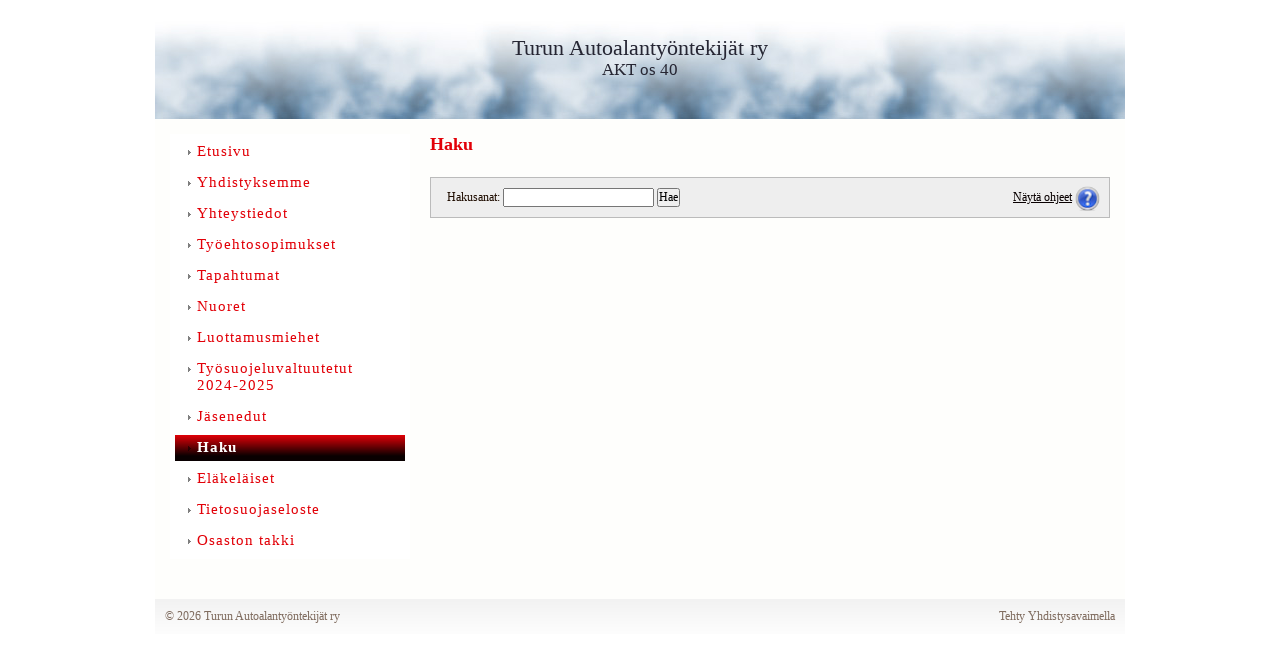

--- FILE ---
content_type: text/html; charset=utf-8
request_url: https://www.osasto40akt.fi/haku/
body_size: 2381
content:
<!DOCTYPE html>
<html class="no-js" dir="ltr" lang="fi">
<head><meta http-equiv="Content-Type" content="text/html; charset=utf-8"/><script src="https://d4-assets.s3.eu-north-1.amazonaws.com/public-page/js/jquery.min.js?R=1769761194"></script>
	<!--[if lt IE 7]><script src="https://d4-assets.s3.eu-north-1.amazonaws.com/public-page/js/d4supersleight.min.js?R=1769761194"></script><![endif]-->
	<!--[if IE ]><script src="https://d4-assets.s3.eu-north-1.amazonaws.com/public-page/js/jsc.min.js?R=1769761194"></script><![endif]--><link type="text/css" rel="stylesheet" href="/@Style/@nc1528443306@116121-rwd"/><script src="https://d4-assets.s3.eu-north-1.amazonaws.com/public-page/js/d4.min.js?R=1769761194"></script><title>Haku - Turun Autoalantyöntekijät ry</title>
	
	
	<style type="text/css"><!--
#searchform-container {
	position: relative;
	width: 100%;
}
#searchform-container h3 {
	padding-top: 14px;
	margin-bottom: 14px;
	border-bottom: 1px solid #bbb;
}
div.url-container {
	width: 100%;
	position: relative;
	overflow: hidden;
	color: green;
	word-break: break-all;
}
span.searchresult-size {
	color: #777;
	font-size: 80%;
}
form.searchform {
	background-color: #eee;
	border: 1px solid #bbb;
	padding: 10px;
	margin: 10px 0;
	position: relative;
}
table.searchresults td.searchresult-odd {
	background-color: #eee;
}
table.searchresults {
	border-collapse: collapse;
}
table.searchresults td {
	padding: 5px 12px 8px;
	color: #444;
}
div.searchresult-title {
	margin: 3px 0 6px 0;
}
#hakukohde {
	padding: 1em 0 0 0;
}
#hakukohde label {
	margin: 0 0 0 5px;
}
#hakukohde input {
	margin: 0 0 0 5px;
}
#ohjeet {
	right: 8px;
	top: 8px;
	margin-right: 1px;
	position: absolute;
}
#ohjeet img {
	vertical-align: middle;
}
#hakukentta {
	display: inline;
}
#searchform-help { display: none; }
--></style><meta name="ROBOTS" content="NOINDEX, NOFOLLOW" />
	<meta name="viewport" content="width=device-width, user-scalable=yes"> 
        <script>
        d4lang.CONTENT = d4lang.CONTENT || {};
	    d4lang.CONTENT.rwd_menu_title   = 'Valikko';
        d4lang.CONTENT.rwd_scroll_hint  = 'Tarkastele taulukkoa vierittämällä oikealle ja vasemmalle.';</script><link rel="canonical" href="https://www.osasto40akt.fi/haku/"></head>
<!--[if lt IE 7]> <body class="no-js ie6 ie6-9 "> <![endif]-->
<!--[if IE 7]>    <body class="no-js ie7 ie6-9 "> <![endif]-->
<!--[if IE 8]>    <body class="no-js ie8 ie6-9 "> <![endif]-->
<!--[if IE 9]>    <body class="no-js ie9 ie6-9 "> <![endif]-->
<!--[if gt IE 9]><!--> <body class="no-js modern "> <!--<![endif]-->
	<!-- noindex --><a href="#alku" class="alkuun" title="Sisällön alkuun"></a><div id="main" ><div id="header">
		<div class="Hd" id="Hd"><div class="text text1"><a href="/">Turun Autoalantyöntekijät ry</a></div>
	<div class="text text2">AKT os 40</div>
	<div class="text text3"></div>
</div></div><div id="content">
		<div id="container">
		<div id="content-main"><div class="zone" id="zone-top"></div>

			
			<div id="content-middle"><h1 class="pageTitle">Haku</h1><div class="zone zone-_main-stuff" id="zone-_main"><div class="token token-Search" id="token-42"><a class="anchor" name="anchor-42"></a><!-- index --><script type="text/javascript"><!--

function hideElement(i) {
	var e = document.getElementById(i);
	if (e) {
		e.style.display = 'none';
		document.getElementById('ohjeet').innerHTML="<a href=\"javascript:showElement(\'searchform-help\')\">Näytä ohjeet<"+"/a> <img src=\"https://d4-assets.s3.eu-north-1.amazonaws.com/public-page/img/help.png?R=1769761194\" alt=\"\" width='25' />";
	}
}

function showElement(i) {
	var e = document.getElementById(i);
	if (e) {
		e.style.display = 'block';
		document.getElementById('ohjeet').innerHTML="<a href=\"javascript:hideElement(\'searchform-help\')\">Piilota ohjeet<"+"/a> <img src=\"https://d4-assets.s3.eu-north-1.amazonaws.com/public-page/img/help.png?R=1769761194\" alt=\"\" width='25' />";
	}
} 

// --></script>
	<div id="searchform-container">
	<div style="position: relative;">
		<form class="searchform" action="/haku/">&nbsp;
			<div id="hakukentta">
				<label for="Q">Hakusanat:</label>
				<input name="E*Q" id="Q" value=""/>
				<input type="submit" value="Hae"/>
			</div>
			<div id="ohjeet">
				<a href="javascript:showElement('searchform-help')">Näytä ohjeet</a>
				<img src="https://d4-assets.s3.eu-north-1.amazonaws.com/public-page/img/help.png?R=1769761194" alt="" width="25" />
			</div>
			<div id="searchform-help">
				<p>
					<br />
					Voit hakea sivuston sisällöstä yhdellä tai useammalla hakusanalla. Katkaise sanat, jotta haku löytää sanojen eri taivutusmuodot. Lainausmerkeillä voit hakea sanoja, joiden tulee esiintyä sivuilla peräkkäin.
				</p>
				<p>Hakuesimerkkejä: <i>yhteystied, puheenjohtaja osoite, &quot;matti meikäläi&quot;</i>.</p>
			</div>
		</form>
	</div></div><!-- noindex --></div></div>
			</div></div><div id="content-left">
			
			
			

			<div class="sidemenucontainer"><ul class="level1-container">
	<li class=" menu-page-1 level1 level1-first  parent"><a href="/" class=" menu-page-1 level1 level1-first  "
		style="padding-left: 12px;"><span>Etusivu</span></a></li>
	<li class=" menu-page-100905 level1  "><a href="/yhdistyksemme/" class=" menu-page-100905 level1  "
		style="padding-left: 12px;"><span>Yhdistyksemme</span></a></li>
	<li class=" menu-page-100890 level1  "><a href="/yhteystiedot/" class=" menu-page-100890 level1  "
		style="padding-left: 12px;"><span>Yhteystiedot</span></a></li>
	<li class=" menu-page-130549 level1  "><a href="https://www.akt.fi/edunvalvonta/tyoehtosopimukset/" class=" menu-page-130549 level1  "
		style="padding-left: 12px;"><span>Työehtosopimukset</span></a></li>
	<li class=" menu-page-107068 level1  "><a href="/tapahtumat/" class=" menu-page-107068 level1  "
		style="padding-left: 12px;"><span>Tapahtumat</span></a></li>
	<li class=" menu-page-117953 level1  "><a href="/nuoret/" class=" menu-page-117953 level1  "
		style="padding-left: 12px;"><span>Nuoret</span></a></li>
	<li class=" menu-page-118428 level1  "><a href="/luottamusmiehet/" class=" menu-page-118428 level1  "
		style="padding-left: 12px;"><span>Luottamusmiehet </span></a></li>
	<li class=" menu-page-118432 level1  "><a href="/tyosuojeluvaltuutetut-2024-2025/" class=" menu-page-118432 level1  "
		style="padding-left: 12px;"><span>Työsuojeluvaltuutetut 2024-2025</span></a></li>
	<li class=" menu-page-118593 level1  "><a href="/jasenedut/" class=" menu-page-118593 level1  "
		style="padding-left: 12px;"><span>Jäsenedut</span></a></li>
	<li class=" menu-page-41 level1 level1-onpath level1-here  here"><a href="/haku/" class=" menu-page-41 level1 level1-onpath level1-here  here"
		style="padding-left: 12px;"><span>Haku</span></a></li>
	<li class=" menu-page-141734 level1  "><a href="/elakelaiset/" class=" menu-page-141734 level1  "
		style="padding-left: 12px;"><span>Eläkeläiset</span></a></li>
	<li class=" menu-page-151310 level1  "><a href="/tietosuojaseloste/" class=" menu-page-151310 level1  "
		style="padding-left: 12px;"><span>Tietosuojaseloste</span></a></li>
	<li class=" menu-page-161482 level1 level1-last  "><a href="/osaston-takki/" class=" menu-page-161482 level1 level1-last  "
		style="padding-left: 12px;"><span>Osaston takki</span></a></li></ul>
</div><div class="zone" id="zone-left"></div>

		</div><hr class="clear"/>
		
		<div>
			<div class="zone" id="zone-bottom"></div>
		</div>
		
		</div>
	</div><div id="footer">
		<div class="Ft"><div class="text text1"></div><div class="row2"><div class="optinet">
					<div>
						<a href="http://www.yhdistysavain.fi/" target="_blank">Tehty Yhdistysavaimella</a>
						</div></div><div class="copyright"><a class="loginlink" rel="nofollow" href="https://www.osasto40akt.fi/@login?GOTO=/haku/">&copy;</a> 2026 Turun Autoalantyöntekijät ry</div><div class="text text2"></div></div><div class="text text3"></div></div>
	</div></div>
</body>
</html>

--- FILE ---
content_type: text/css;charset=utf-8
request_url: https://www.osasto40akt.fi/@Style/@nc1528443306@116121-rwd
body_size: 15081
content:
/* 116121 */
/****** zone width ******/

div#content-main, div#content-middle { width: 680px }
div#zone-_main { width: 680px }
div#zone-left { width: 240px }
div#zone-top { width: 680px }
div.content-right-stuff div#zone-right { width: 240px }
div.content-right-stuff div#zone-_main, div.content-right-stuff div#content-middle { width: 420px }
div.sidemenucontainer,
div.sidemenucontainer ul { width: 240px }
div.page-wide div#content-main, div.page-wide div#content-middle { width: 940px }
div.page-wide div#zone-_main { width: 940px }
div.page-wide div#zone-top { width: 940px }
div.page-wide div.content-right-stuff div#zone-right { width: 465px }
div.page-wide div.content-right-stuff div#zone-_main, div.page-wide div.content-right-stuff div#content-middle { width: 465px }

/****** layout/div *****/

html {
	overflow-y: scroll;
	min-height: 100%;
	
}
body {

 background: #ffffff;; 






	padding: 0;
	margin: 0;
	_background:  #ffffff;
}

hr.clear {
	clear: both;
	height: 1px;
	visibility: hidden;
	margin: 0;			
}
div#main {
	 margin: 0 auto 20px auto; 
	
	
	 width: 970px; 
}
div#main div#header div.Hd {
	
	 width: 970px; 
}
div#main div#header {
	position: relative;
}
p.pageHasSubPages{
    font-style: italic;
}

/* generic img highlight on hover */
a img:hover {
  opacity: 0.9;
  Xbox-shadow: 0 0 8px 0 rgba(0, 0, 0, 0.2), 0 6px 20px 0 rgba(0, 0, 0, 0.19);
  Xborder: 1px solid gray;
}
a img {
  Xborder: 1px solid transparent;
  transition: all 0.2s ease-in-out;
}

/* top menu hover transition */
table.topmenucontainer ul > li > a > span {
  transition: all 0.2s ease 0s;
}

/* Form, Poll, Discussion, Blog buttons */
div.token-Poll input[type=submit],
div.token-Form input[type=submit], 
div.token-Form input[type=reset],
div.token-Discussion input[type=submit],
div.token-Discussion2 input[type=submit],
#d4-show-consent-banner,
td.blogSubmit input[type=submit]
{
  padding:5px 15px; 
  background: #090001;
  border: 0;
  color: #fefefc;
  font-weight: bold;
  cursor:pointer;
  -webkit-border-radius: 3px;
  border-radius: 3px; 
  margin-right: 4px;
  transition: all 0.2s ease 0s;
}
div.token-Poll input[type=submit]:hover,
div.token-Form input[type=submit]:hover,
div.token-Form input[type=reset]:hover,
div.token-Discussion input[type=submit]:hover,
div.token-Discussion2 input[type=submit]:hover,
#d4-show-consent-banner:hover,
td.blogSubmit input[type=submit]:hover
{
  opacity: 0.9;
}

#d4-show-consent-banner {
  margin-top: 12px;
}

/* apuvalikko */
div#header div#wizhelpmenu {
	position: absolute;
	
	
	
	
	z-index: 3;
}
div#SearchPageForm {
	position: absolute;
	top: 0;
	right: 0;
	z-index: 3;
}
div#wizhelpmenu,
div#wizhelpmenu span.separator {
	color: #200e02;
}
div#wizhelpmenu span a {
	color: #090001 !important;
}

/* ylavalikko */
div#main table.topmenucontainer {




}
/* sisaltoalue */
div#content-left,
div#content-main,
div.zone {
	overflow: visible;
}
div#zone-bottom {
	clear: both;
}
div#content,
div#container {
	min-height: 450px;
	height: auto !important;
	height: 450px;
}
div#content div#container {
	background-color: #fefefc;
	padding: 15px;
	position: relative;
}
/* vasen sisXltXpalsta */
div#content-left {
	width: 240px;
  float:left;
}
div#content-middle {
  float:left;
}

/* sisXltXpalstat (oletus, oikea) */
div#content-main {
	float: right;
	/* IE6 tuplaa marginaalit jos ei sanota kellutusta inlineksi */
	_display: inline;
}
/* sisXltXpalsta (oletus) */
div#zone-_main {
}
div.content-right-stuff div#zone-_main {
}
/* sisXltXpalsta (oikea) */
div#zone-right {
	float: right;
}

div#zone-right-onlyfordroppable {
	position: relative;
	overflow: visible;
}
div#zone-right-onlyfordroppable div.token {
	position: absolute;
	top: -28px;
	right: 0px;
	z-index: 100;
	height: 18px;
	width: 200px;
}

/* korjaa tokenien asettelun, jos ed. tokenissa on esim. taulukko, jolla (epavalidi) align=left) */
div.token {
	clear: both;
}

div.token {
  overflow:hidden;
}

div.token.token-Memberform {
  overflow:visible;
}

/* sivuvalikon leveys */
div.sidemenucontainer {
	margin-bottom: 10px;
}
div.sidemenucontainer ul
{
	overflow: hidden;
}
/* footer */

div#main div#footer {
	padding: 10px;
	clear: both;
}


/* sisaltolistat */
ul {
	padding-top: 0;
	margin-top: 0;
}
/* sisXltXtaulukot */
table.visible,
table.invisible,
table.border,
table.no-border {
	width: 100%;
	empty-cells: show;
	border-spacing: 0px;
	border-collapse: collapse;
}
table.visible td,
table.border td {
	padding: 3px;
	vertical-align: top;
	border: 1px solid #888888;
}
table.invisible td,
table.no-border td {
	padding: 3px 3px 3px 0;
	vertical-align: top;
}

/* sisXltXlinkit */
a {

}
a:visited {

}
a:hover {
	text-decoration: underline !important;
}

div#room-menu a, div#room-menu span, div#room-menu span.separator {
	color: #806d60 !important;
	font-size:14px;
}

/* YLEISIA */

/* kielto- yms. lukkoikonit sivuvalikossa (ja lukko ylXvalikossa) */
.topmenucontainer ul img.treemark,
.sidemenucontainer ul img.treemark {
	width: 12px;
	height: 12px;
	border: 0;
	margin-left: 3px;
	vertical-align: middle;
	*margin-bottom: 1px;
}

table.contentImageArea {
	border-collapse: collapse;
}
table.contentImageArea td {
	padding: 0;
}

/* jsc */
div.jsc-bg {
	position: absolute;
	left: 0;
	top: 0;
	z-index: 20;
}
div.jsc-holder {
	position: relative;
}
div.jsc-content {
	position: relative;
	z-index: 40;
}
div.jsc-1 {
	position: absolute;
	left: 0;
	top: 0;
	z-index: 30;
	background-repeat: no-repeat;
	font-size: 1px;
}
div.jsc-2 {
	position: absolute;
	background-repeat: repeat-y;
	z-index: 25;
	left: 0;
	top: 0;
}
div.jsc-3 {
	position: absolute;
	left: 0;
	bottom: 0;
	/* ie6: js:lla */
	z-index: 30;
	background-repeat: no-repeat;
	background-position: bottom;
	font-size: 1px;
}


div.content-container {
  word-wrap:break-word;
}
div.content-container table.contentImageArea td,
div.content-container table td {
	vertical-align: top;
}

div.content-container ul,
div.content-container ol {
  overflow: hidden; padding-left: 40px; margin-left: 0; zoom: 1;
}
div.content-container li,
div.content-container li {
  list-style-position: outside; padding-left: 0;
}

div.content-container.news-item {
  min-height: 400px;
}
div.content-container.news-item h3#comments {
  margin-top: 24px;
}

hr.wiz-text {
	background-color: #200e02;
	color: #200e02;
   height: 1px;
   border: 0;
}
.wiz-1of13-bg {
	background-color: #eeecea;
}
.wiz-4of13-bg {
	background-color: #beb9b4;
}
.wiz-2of3 {
	color: #6a5e55;
}
/* ckeditor fix */
span.cke_toolgroup a:hover { text-decoration: none !important}

div.searchbox {
	padding: 5px;
	padding-right: 0;
	border-radius: 2px 2px 0 0;
	text-align: right;
	float: right;
	line-height: 20px;
	padding-top: 9px;
	margin-left: 4px;
	height: 26px;
	width: 300px;
}

div.searchbox input.keywords {
	background:url(https://d4-assets.s3.eu-north-1.amazonaws.com/public-page/img/magnifier.png?R=1769761194) no-repeat 5px center #fff;
	border: 1px solid #ccc;
	height: 15px;
	font-size: 14px;
	font-family: Helvetica, Arial, Sans-serif;
	width: 155px;
	float: right;
	color: #9f9f9f;
	letter-spacing: 0.04em;
	padding:5px 5px 5px 30px;

	border-radius:2px;
	box-shadow: inset 0 1px 1px rgba(0, 0, 0, 0.1);
}

div.searchbox input.search-focus {
	color: #333;
}

div.searchbox input.btn {
    -moz-box-shadow:inset 0px 1px 0px 0px #ffffff;
    -webkit-box-shadow:inset 0px 1px 0px 0px #ffffff;
    box-shadow:inset 0px 1px 0px 0px #ffffff;
    background:-webkit-gradient( linear, left top, left bottom, color-stop(0.05, #ededed), color-stop(1, #dfdfdf) );
    background:-moz-linear-gradient( center top, #ededed 5%, #dfdfdf 100% );
    filter:progid:DXImageTransform.Microsoft.gradient(startColorstr='#ededed', endColorstr='#dfdfdf');
    background-color:#ededed;
    -webkit-border-radius:2px;
    border-radius:2px;
    border:1px solid #dcdcdc;
    color:#444;
    font-family:Helvetica, Arial, sans-serif;
    font-size:12px;
    font-weight:bold;
    padding:3px 14px;
    text-decoration:none;
    text-shadow:1px 1px 0px #ffffff;
    cursor:pointer;
	-moz-box-shadow: 0px 0px 1px #333;
	-webkit-box-shadow: 0px 0px 1px #333;
	box-shadow: 0px 0px 3px #666;
	float:right;
	margin:1px 2px 5px 5px;
	height:24px;
}

/* klikki-banneri */
div#free-ad {
	padding: 30px;
	width: 910px;
	margin: 0 auto;
}
div.klikki {
    xtext-align: center; 
	padding-top: 3px; 
	padding-bottom: 3px;
	width: 970px;
	height: 90px;
	margin: 0 auto;
	position: relative;
}
div.klikki-textonly {
    text-align: center;
	width: 99%;
	font: 60px Arial;
	color: white;
	text-shadow: 0 0 3px #000;
	margin: 0 auto;
    position: absolute;
	left: 1px;
	opacity: .3;
}
div.klikki-textonly span {
}
div.klikki iframe {
    z-index: 2;
	position: absolute;
	left: 121px;
	margin: 0 auto;
}

/* apuvalikko */

div#room-menu select:hover {
	color: #000 !important;
	background: #fff none no-repeat top left !important;
	border: 2px solid #dddddd;
}
			
div#room-menu select {
	margin: 0 !important;
	height: auto;
	font-weight: normal !important;
	padding: 3px 6px 3px 6px !important;
	border: 2px solid #dddddd;
	background-color: #f6f6f6;
	color: #000 !important;
	font: 12px Helvetica, Arial, Sans-serif;
	cursor: text;
	border-radius: 5px;
	-webkit-border-radius: 5px;
   	-moz-border-radius: 5px;			
}
															
div#room-menu select {
	cursor: pointer !important;
}	
div#room-menu span.separator {
	padding-left: 4px;
	padding-right: 4px;
}


/* from tiedote.dip.css */

TABLE.artikkeli {
    clear: both;
	height: 150px;
	width: 100%;
	table-layout: fixed;
}
TABLE.artikkeli TD {
	vertical-align: top;
}
TABLE.artikkeli TD.kuvat {
	padding-left: 5px; padding-right: 5px;
}
TABLE.artikkeli span.suurenna {
	font-weight: bold;
	display: block;
}
TABLE.artikkeli TD.tiedot P.ingressi {
	font-weight: bold;
}
dl.tiedote dt div { padding-bottom: 5px; }


/* Memberdata */

table.memberdata-table {
  border-collapse: collapse;
  width: 100%;
}
table.memberdata-table th {
  vertical-align: top;
  text-align: left;
  padding: 4px 18px 4px 4px;
  font-weight: bold;
  background-repeat: no-repeat;
  background-position: center right;
  background-color: #e5e3e0;
  font-size: 82%;
  cursor: pointer;
  border-right: 1px solid #c6c2bd;
}
table.memberdata-table th:hover {
  background-color: #b4aea8;
}
table.memberdata-table td {
  vertical-align: top;
  text-align: left;
  padding: 4px 10px 4px 4px;
}
table.memberdata-table thead tr .header {
  background-image: url(https://d4-assets.s3.eu-north-1.amazonaws.com/public-page/tablesorter/bg.gif?R=1769761194);
}
table.memberdata-table thead tr .headerSortUp {
  background-image: url(https://d4-assets.s3.eu-north-1.amazonaws.com/public-page/tablesorter/asc.gif?R=1769761194);
}
table.memberdata-table thead tr .headerSortDown {
  background-image: url(https://d4-assets.s3.eu-north-1.amazonaws.com/public-page/tablesorter/desc.gif?R=1769761194);
}

table.memberdata-table td {
  border-top: 1px solid #8f867f;
}

#preview-throbber {
  position: fixed;
  left: 10px;
  top: 10px;
  background-color: #ddd;
  color: black;
  padding: 7px 7px 7px 34px;
  background-image: url(https://d4-assets.s3.eu-north-1.amazonaws.com/editmode/sitewiz/throbber.gif?R=1769761194);
  background-position: 7px 8px;
  background-repeat: no-repeat;
  border-radius: 4px;
  font: 11px Trebuchet MS, sans-serif;
  opacity: .7;
  display: none;
}

.token-Memberform .error-text {
  font-weight:bold;
  text-transform: uppercase;
  margin-left:15px;
  color:#b94a48;
  font-size: 12px;
  background: white;
  border-radius: 5px;
  padding: 5px;
  display:inline-block;
}

.token-Memberform .bs3 .help-block,
.token-Memberform .bs3 .has-error .control-label,
.token-Memberform .bs3 .has-error .help-block {
  color:inherit;
}

.token-Memberform .bs3 h3 {
  font-size: 150%;
  margin-left: 15px;
  margin-right: 77px;
  border-bottom: 1px solid #888;
}

.token-News table a {
	word-break: break-word;
}


@media (min-width: 768px) {
  .token-Memberform .error-text {
    margin-left:250px;
  }
}

.datepicker.dropdown-menu table * {
  padding: 0 !important;
}

/* CONSENT tweaks: */
.sr-only {
  position: absolute;
  width: 1px;
  height: 1px;
  padding: 0;
  margin: -1px;
  overflow: hidden;
  clip: rect(0, 0, 0, 0);
  white-space: nowrap;
  border-width: 0;
}
#d4-consent-banner {
  position: fixed;
}



@keyframes delayedFadeIn {
  0% { opacity: 0; }
  75% { opacity: 0; }
  100% { opacity: 1; }
}
.third-party-container {
  min-height: 300px;
  position: relative;
}
.third-party-container .third-party-underlay {
  background: rgba(0,0,0,.03);
  font-style: italic;
  position: absolute;
  width: 100%;
  box-sizing: border-box;
  padding: 20% 10%;
  z-index: 2;
  text-align: center;
  animation: 4s ease 0s normal forwards 1 delayedFadeIn;
}
.third-party-container .third-party-underlay div {
  max-width: 300px;
  margin: auto;
}
.third-party-container .third-party-content {
  z-index: 3;
  position: relative;
}

/****** sidemenu/kehystetyt *****/

div.sidemenucontainer ul,
div.sidemenucontainer ul li { 
	margin: 0; 
	padding: 0;
}
div.sidemenucontainer ul {
	border-top: 1px solid #ffffff;
	border-left: 1px solid #ffffff;
	border-right: 1px solid #ffffff;
	border-top: 5px solid #ffffff; 
	border-left: 5px solid #ffffff; 
	border-right: 5px solid #ffffff; 
}
div.sidemenucontainer ul ul { border: none !important; }
div.sidemenucontainer ul li {
	list-style-type: none;
	/* ie6 */
	_display: inline;
}
div.sidemenucontainer ul li a {
	padding-left: 10px;
	padding-right: 10px;
	display: block;
	text-decoration: none !important;
	line-height: normal;
	color: #e20008 !important;
	border-bottom: 1px solid #ffffff;
 border-bottom: 5px solid #ffffff; 
}
div.sidemenucontainer ul li a {
	background: #ffffff;;
	padding-top: 4px;
	padding-bottom: 5px;

	/* ie */
	*padding-top: 3px;
	*padding-bottom: 4px;
}
/* ekan tason linkkien hoveri ja valittu linkki */
div.sidemenucontainer ul li.here a.level1,
div.sidemenucontainer ul li a:hover,
div.sidemenucontainer ul li.level1-onpath a.level1 {
	color: #ffffff !important;
	background: url('/sys/gtext/hgrad-21-e20008-090001.png') repeat-x #090001;
background: -moz-linear-gradient(   top, #e20008 0%, #090001 21px, #090001 100%) no-repeat; /* FF3.6+ */
background: -webkit-linear-gradient(top, #e20008 0%, #090001 21px, #090001 100%) no-repeat; /* Chrome10+,Safari5.1+ */
background: linear-gradient(  to bottom, #e20008 0%, #090001 21px, #090001 100%) no-repeat; /* W3C */
;
}
div.sidemenucontainer ul li.level1-onpath a.level1 span {
	color: #ffffff !important;
	 font-weight: bold; 
}
/* ekan tason bulletit */
div.sidemenucontainer ul li a span {
	padding-left: 10px;
	display: block;
	
	 font-size: 15px; 
	
	background: url(https://d4-assets.s3.eu-north-1.amazonaws.com/public-page/img/arrow_black_50.png?R=1769761194) no-repeat;
	_background: url(https://d4-assets.s3.eu-north-1.amazonaws.com/public-page/img/arrow_blackish_ie6.gif?R=1769761194) no-repeat;
	background-position: 0 5px;
	 background-position: 0 7px; 
}
div.sidemenucontainer ul li a.here span {
	 font-weight: bold; 
}
/* toisen tason linkit + syvemmXt */
div.sidemenucontainer ul li li a {
	color: #090001 !important;
	border-bottom: none;
	background: none #f7f7f7;
}
div.sidemenucontainer ul li li.level2-last a {
	border-bottom: 1px solid #ffffff;
 border-bottom: 5px solid #ffffff; 
}
/* toisen tason linkkien + syvempien hoveri ja valittu */
div.sidemenucontainer ul li li a:hover {
	color: #5d5345 !important;
	background: #f1efec;
}
div.sidemenucontainer ul li li a.here {
	color: #5d5345 !important;
	background: #f1efec;
}

/* toisen tason linkkien + syvempien bulletit */
div.sidemenucontainer ul li li a span {
	background: url(https://d4-assets.s3.eu-north-1.amazonaws.com/public-page/img/arrow_black_50.png?R=1769761194) no-repeat;
	_background: url(https://d4-assets.s3.eu-north-1.amazonaws.com/public-page/img/arrow_blackish_ie6.gif?R=1769761194) no-repeat;
	background-position: 0 5px;
	 font-size: 15px; 
	 background-position: 0 7px; 
	font-weight: normal;
}
div.sidemenucontainer ul li li a.here span {
	 font-weight: bold; 
}

/* FOO */

div.sidemenucontainer,
div.sidemenucontainer ul {
	
	 width: 230px; 
}

/****** app1/jsc *****/

/* upotus */
div.app1-bg {
    
     background: url('/sys/gtext/hgrad-100-e9e7e2-d3d0c5.png') repeat-x #d3d0c5;
background: -moz-linear-gradient(   top, #e9e7e2 0%, #d3d0c5 100px, #d3d0c5 100%) no-repeat; /* FF3.6+ */
background: -webkit-linear-gradient(top, #e9e7e2 0%, #d3d0c5 100px, #d3d0c5 100%) no-repeat; /* Chrome10+,Safari5.1+ */
background: linear-gradient(  to bottom, #e9e7e2 0%, #d3d0c5 100px, #d3d0c5 100%) no-repeat; /* W3C */
; 
    
}

/* headeri */
div.app1 div.hd h2 {
	color: #090001;
	font-size: 16px;
	font-weight: normal;
	border-bottom: 2px solid #806d60;
}
div.app1 div.hd h2 a {
	color: #090001 !important;
	text-decoration: none !important;
	font-size: 16px;
	font-weight: normal;
}

/* sovellusten datarivit */
div.app1 div.bd {}
div.app1 div.bd div.row {
	background: url(https://d4-assets.s3.eu-north-1.amazonaws.com/public-page/img/arrow_black_50.png?R=1769761194) no-repeat 5px 6px;
	_background: url(https://d4-assets.s3.eu-north-1.amazonaws.com/public-page/img/arrow_blackish_ie6.gif?R=1769761194) no-repeat 5px 6px;
	border-bottom: 1px dotted #888888;
	color: #000;
}
div.app1 div.bd div.rowLast {
	border-bottom: none;
}

/* linkit poiminnoissa */
div.app1 a {
     text-decoration: none; 
	font-weight: bold;
	color: #090001 !important;
}

/* invert-linkki */
div.app1 a.inverse {
	background-color: #090001 !important;
	color: #d3d0c5 !important;
	padding: 3px 6px !important;
}
div.app1 a.inverse:hover {
	background-color: #090001 !important;
	text-decoration: none !important;
	opacity:.75 !important;
	filter: alpha(opacity=75) !important;
}

img.poll {
	/* vastausmaarapalkit otsikkovarilla? */
	background-color: #090001;
}

/* pvm */
div.app1 span.pvm,
div.app1 div.pvm {
	color: #888888;
	font-size: 11px;
}

/* ingressi, poiminnon teksti, pikakyselyn vastausvaihtoehdot */
div.app1 td.poll_choice,
div.app1 div.ingressi,
div.app1 div.text {
	color: #806d60 !important;
	font-style: oblique;
	font-size: 90%;
}
div.app1 div.title,
div.app1 p.poll_question,
div.app1 td.poll_choice {
	color: #806d60;
}

/* highlight, korostus esim. hinnoille yms */
div.app1 div.highlight,
div.app1 span.highlight {
	color: #8C3232 !important;
}

/* Listausten odd-rivin tausta */
div.app1 .evenrow {
	background: #cecabf !important;
}


/* !!! NXMX SIIRTYISI POIS (kyse taittomallin asettelusta) - poimittu ylemmistX mXXrityksistX !!! */
div.app1-wrap {
	margin-bottom: 10px;
}
body.ie6-9 div.app1 {
	padding: 10px 15px 10px 15px;
}
body.modern div.app1 {
	padding: 7px 11px 5px;
}
div.jsc-holder {
	overflow: hidden;
}
div.app1 div.hd {
	margin-bottom: 6px;
}
div.app1 div.hd h2 {
	padding: 5px 10px 2px 0px;
}
div.app1 div.bd div.row {
	margin-bottom: 5px;
	padding: 0 10px 5px 15px;
}
div.app1 div.bd div.rowLast {
	margin-bottom: 0px;
}
/* kuva poiminnoissa */
div.rel div.img {
	float: right;
	clear: both;
	padding-left: 10px;
}
/* datarivin asettelua uutisissa ja tapahtumissa */
div.app1 table.rc {
	width: 100%;
	empty-cells: show;
	border-collapse: collapse;
	border: 0;
	border-spacing: 0;
	margin: 0;
}
div.app1 table.rc td {
	padding: 0;
}
div.app1 div.bd p {
	margin: 0;
	padding: 0;
}
/* ainakin pikakyselyssa.. */
div.app1 div.bd form {
	padding: 0;
	margin: 0;
}
table.poll { width: 100%; }
div.pvm {
	padding-left: 0px;
}
div.app1 td.poll_choice,
div.app1 div.ingressi,
div.app1 div.text {
	padding-left: 0px;
	padding-top: 3px;
}
/* footer */
div.app1 div.ft {
	padding: 0 5px 5px 5px;
}
div.app1 a.feed_link {
	float: right;
}
div.app1 a.feed_link img {
	border: none;
	margin-top: 2px;
	margin-right: 2px;
	vertical-align: middle;
}



body.ie6-9 div.content-right-stuff div#zone-_main div.app1-jsc-holder div.jsc-1 { background-image: url('/sys/gtext/mc-420-5-fefefc-1--0-1.png'); width: 420px; height: 7px; }
body.ie6-9 div.content-right-stuff div#zone-_main div.app1-jsc-holder div.jsc-2 { background-image: url('/sys/gtext/mc-420-5-fefefc-1--0-2.png'); width: 420px; }
body.ie6-9 div.content-right-stuff div#zone-_main div.app1-jsc-holder div.jsc-3 { background-image: url('/sys/gtext/mc-420-5-fefefc-1--0-3.png'); width: 420px; height: 9px; }
body.modern div.content-right-stuff div#zone-_main div.app1-bg { width: 414px;border-radius: 5px;box-shadow: 1px 1px 3px rgba(0,0,0,.3); }
body.ie6-9 div#zone-_main div.app1-jsc-holder div.jsc-1 { background-image: url('/sys/gtext/mc-680-5-fefefc-1--0-1.png'); width: 680px; height: 7px; }
body.ie6-9 div#zone-_main div.app1-jsc-holder div.jsc-2 { background-image: url('/sys/gtext/mc-680-5-fefefc-1--0-2.png'); width: 680px; }
body.ie6-9 div#zone-_main div.app1-jsc-holder div.jsc-3 { background-image: url('/sys/gtext/mc-680-5-fefefc-1--0-3.png'); width: 680px; height: 9px; }
body.modern div#zone-_main div.app1-bg { width: 674px;border-radius: 5px;box-shadow: 1px 1px 3px rgba(0,0,0,.3); }
body.ie6-9 div#zone-right div.app1-jsc-holder div.jsc-1 { background-image: url('/sys/gtext/mc-240-5-fefefc-1--0-1.png'); width: 240px; height: 7px; }
body.ie6-9 div#zone-right div.app1-jsc-holder div.jsc-2 { background-image: url('/sys/gtext/mc-240-5-fefefc-1--0-2.png'); width: 240px; }
body.ie6-9 div#zone-right div.app1-jsc-holder div.jsc-3 { background-image: url('/sys/gtext/mc-240-5-fefefc-1--0-3.png'); width: 240px; height: 9px; }
body.modern div#zone-right div.app1-bg { width: 234px;border-radius: 5px;box-shadow: 1px 1px 3px rgba(0,0,0,.3); }
body.ie6-9 div#zone-left div.app1-jsc-holder div.jsc-1 { background-image: url('/sys/gtext/mc-240-5-fefefc-1--0-1.png'); width: 240px; height: 7px; }
body.ie6-9 div#zone-left div.app1-jsc-holder div.jsc-2 { background-image: url('/sys/gtext/mc-240-5-fefefc-1--0-2.png'); width: 240px; }
body.ie6-9 div#zone-left div.app1-jsc-holder div.jsc-3 { background-image: url('/sys/gtext/mc-240-5-fefefc-1--0-3.png'); width: 240px; height: 9px; }
body.modern div#zone-left div.app1-bg { width: 234px;border-radius: 5px;box-shadow: 1px 1px 3px rgba(0,0,0,.3); }
body.ie6-9 div#zone-top div.app1-jsc-holder div.jsc-1 { background-image: url('/sys/gtext/mc-680-5-fefefc-1--0-1.png'); width: 680px; height: 7px; }
body.ie6-9 div#zone-top div.app1-jsc-holder div.jsc-2 { background-image: url('/sys/gtext/mc-680-5-fefefc-1--0-2.png'); width: 680px; }
body.ie6-9 div#zone-top div.app1-jsc-holder div.jsc-3 { background-image: url('/sys/gtext/mc-680-5-fefefc-1--0-3.png'); width: 680px; height: 9px; }
body.modern div#zone-top div.app1-bg { width: 674px;border-radius: 5px;box-shadow: 1px 1px 3px rgba(0,0,0,.3); }
body.ie6-9 div.page-wide div.content-right-stuff div#zone-_main div.app1-jsc-holder div.jsc-1 { background-image: url('/sys/gtext/mc-465-5-fefefc-1--0-1.png'); width: 465px; height: 7px; }
body.ie6-9 div.page-wide div.content-right-stuff div#zone-_main div.app1-jsc-holder div.jsc-2 { background-image: url('/sys/gtext/mc-465-5-fefefc-1--0-2.png'); width: 465px; }
body.ie6-9 div.page-wide div.content-right-stuff div#zone-_main div.app1-jsc-holder div.jsc-3 { background-image: url('/sys/gtext/mc-465-5-fefefc-1--0-3.png'); width: 465px; height: 9px; }
body.modern div.page-wide div.content-right-stuff div#zone-_main div.app1-bg { width: 459px;border-radius: 5px;box-shadow: 1px 1px 3px rgba(0,0,0,.3); }
body.ie6-9 div.page-wide div#zone-_main div.app1-jsc-holder div.jsc-1 { background-image: url('/sys/gtext/mc-940-5-fefefc-1--0-1.png'); width: 940px; height: 7px; }
body.ie6-9 div.page-wide div#zone-_main div.app1-jsc-holder div.jsc-2 { background-image: url('/sys/gtext/mc-940-5-fefefc-1--0-2.png'); width: 940px; }
body.ie6-9 div.page-wide div#zone-_main div.app1-jsc-holder div.jsc-3 { background-image: url('/sys/gtext/mc-940-5-fefefc-1--0-3.png'); width: 940px; height: 9px; }
body.modern div.page-wide div#zone-_main div.app1-bg { width: 934px;border-radius: 5px;box-shadow: 1px 1px 3px rgba(0,0,0,.3); }
body.ie6-9 div.page-wide div#zone-right div.app1-jsc-holder div.jsc-1 { background-image: url('/sys/gtext/mc-465-5-fefefc-1--0-1.png'); width: 465px; height: 7px; }
body.ie6-9 div.page-wide div#zone-right div.app1-jsc-holder div.jsc-2 { background-image: url('/sys/gtext/mc-465-5-fefefc-1--0-2.png'); width: 465px; }
body.ie6-9 div.page-wide div#zone-right div.app1-jsc-holder div.jsc-3 { background-image: url('/sys/gtext/mc-465-5-fefefc-1--0-3.png'); width: 465px; height: 9px; }
body.modern div.page-wide div#zone-right div.app1-bg { width: 459px;border-radius: 5px;box-shadow: 1px 1px 3px rgba(0,0,0,.3); }
body.ie6-9 div.page-wide div#zone-top div.app1-jsc-holder div.jsc-1 { background-image: url('/sys/gtext/mc-940-5-fefefc-1--0-1.png'); width: 940px; height: 7px; }
body.ie6-9 div.page-wide div#zone-top div.app1-jsc-holder div.jsc-2 { background-image: url('/sys/gtext/mc-940-5-fefefc-1--0-2.png'); width: 940px; }
body.ie6-9 div.page-wide div#zone-top div.app1-jsc-holder div.jsc-3 { background-image: url('/sys/gtext/mc-940-5-fefefc-1--0-3.png'); width: 940px; height: 9px; }
body.modern div.page-wide div#zone-top div.app1-bg { width: 934px;border-radius: 5px;box-shadow: 1px 1px 3px rgba(0,0,0,.3); }



/****** obsbox/default *****/

/* huomiolaatikko */
p.as_huomiolaatikko,
div.as_huomiolaatikko {
	background-color: #e8e7e3;
	border: 1px solid #cac7ba;
	color: #333333;
	overflow: hidden;
	_overflow-y: visible;
	padding: 10px;
	margin-bottom: 4px;
}
/* avoid handles in IE */
body.d4ck div.as_huomiolaatikko,
body.d4ck p.as_huomiolaatikko {
	overflow: visible;
	height: auto !important;
}
div.as_tietolaatikko,
div.token p.as_tietolaatikko,
p.as_tietolaatikko {
	background: url(https://d4-assets.s3.eu-north-1.amazonaws.com/public-page/obsbox/info.png?R=1769761194) no-repeat #e8e7e3;
	_background: url(https://d4-assets.s3.eu-north-1.amazonaws.com/public-page/obsbox/info.gif?R=1769761194) no-repeat #e8e7e3;
	background-position: 8px 8px;
	border: 1px solid #cac7ba;
	padding-left: 50px;
	padding-bottom: 13px; /* obs: different value for editmode below */
	height: auto !important;
	height: 25px;
}
div.as_halylaatikko,
div.token p.as_halylaatikko,
p.as_halylaatikko {
	background: url(https://d4-assets.s3.eu-north-1.amazonaws.com/public-page/obsbox/alarm.png?R=1769761194) no-repeat #e8e7e3;
	_background: url(https://d4-assets.s3.eu-north-1.amazonaws.com/public-page/obsbox/alarm.gif?R=1769761194) no-repeat #e8e7e3;
	background-position: 11px 8px;
	border: 1px solid #cac7ba;
	padding-left: 50px;
	padding-bottom: 13px; /* obs: different value for editmode below */
	height: auto !important;
	height: 25px;
}
div.as_raquolaatikko,
div.token p.as_raquolaatikko,
p.as_raquolaatikko {
	background: url(https://d4-assets.s3.eu-north-1.amazonaws.com/public-page/obsbox/raquo.png?R=1769761194) no-repeat #e8e7e3;
	_background: url(https://d4-assets.s3.eu-north-1.amazonaws.com/public-page/obsbox/raquo.gif?R=1769761194) no-repeat #e8e7e3;
	background-position: 18px 12px;
	border: 1px solid #cac7ba;
	padding-left: 50px;
	height: auto !important;
	height: 18px;
}
/* ckeditorin dropdowniin vahan pienempina */
ul.cke_panel_list p.as_huomiolaatikko {
	padding: 4px;
}
ul.cke_panel_list p.as_tietolaatikko,
ul.cke_panel_list p.as_halylaatikko,
ul.cke_panel_list p.as_raquolaatikko {
	padding-left: 40px;
	background-position: 4px 4px;
}

/* sisaltotaulukon reunat yms. huom: nama kuuluisi 'yleisiin', mutta ovat taalla, jotta saadaan helposti myos ckeditoriin */
table.d4contentTable {
	border-collapse: collapse;
	empty-cells: show;
}
body.d4ck table {
	border-collapse: collapse !important;
}
table.d4border {
	empty-cells: show;
}
div.token-Form table.d4contentTable {
    width: auto;
}
div.token-Form table.d4contentTable.d4wide,
table.d4wide {
	width: 100%;
}

table.d4contentTable th {
	background-color: #e2e0dc;
}

table.d4contentTable th,
table.d4contentTable td {
	padding: 4px 5px;
}
/* eka firefox-redraw-bugin vuoksi, muuten jaa ulkoreunat piirtamatta */
body.d4ck table.d4border,
div.token-Form table.form-fillin table.d4border th,
div.token-Form table.form-fillin table.d4border td,
table.d4border th,
table.d4border td {
	border: 1px solid #b4aea8;
	box-sizing: border-box;
	-moz-box-sizing: border-box;
	-webkit-box-sizing: border-box;
}
body.d4ck table.d4noborder,
body.d4ck table.d4noborder th,
body.d4ck table.d4noborder td {
	border: 1px dotted #c6c2bd !important;
}

@-moz-document url-prefix() {
		
	/* firefox <= 3.6 piirtaa vasemman reunan overflow:hidden-divistX vasemmalle piiloon */
	div.token-Form table.d4border,
	div.content-container table.d4border {
		margin-left: 1px;
		margin-top: 1px;
	}
	/* 100% levyisilla taulukoilla sama ongelma oikeassa reunassa */
	div.token-Form table.d4border.d4wide,
	div.content-container table.d4border.d4wide,
	div.content-container table.d4border[width='100%'] {
		width: 99.5%;
	}
}
/* muokkaustilassa */
body.d4ck td,
body.d4ck th {
	min-width: 10px !important;
}

body.d4ck p.as_tietolaatikko {
    padding-bottom: 17px;
}
body.d4ck p.as_halylaatikko {
    padding-bottom: 16px;
}


/* ks. C11962 */
hr {
	-ms-filter:"progid:DXImageTransform.Microsoft.Alpha(Opacity=30)";
	filter: alpha(opacity=30);
	opacity: .3;
	
	background-color: #200e02;
	height: 1px;
	border: 0;
	padding: 0;
	margin-top: 0pt;
}



/****** text/verdana *****/

/* sivuvalikon ekan tason linkit */
div.sidemenucontainer a {
	font-family: verdana;
	font-size: 12px;
	letter-spacing: 1px;
}
/* sivuvalikon loput linkit */
div.sidemenucontainer li li a {
	letter-spacing: normal;
}
/* ylavalikon linkit */
table.topmenucontainer a {
	font-family: verdana;
	font-size: 12px;
	letter-spacing: 1px;
}

h1, h2, h3, h4, p, li, div, span.footer, input, textarea,
div.Hd div.text, label {
	margin: 0; padding: 0;
	font-size: 12px;
	font-family: verdana;
	font-weight: normal;
}
table th {font-weight: bold}
table caption { color: #e20008; margin-bottom: 4px; font-weight: bold; }
caption, th, td,
table.visible td, table.invisible td,
table.border td, table.no-border td {
	font-size: 12px;
	font-family: verdana;
	font-weight: normal;
	color: #200e02;
}
/* sivun otsikot */
h1 {
	margin-bottom: 10px;
	font-size: 18px;
	font-weight: bold;
	color: #e20008;


	padding-bottom: 2px;
}
/* loput otsikot */
h2,
h3,
h4 {
	margin-bottom: 3px;
	font-weight: bold;
	color: #e20008;
}
h2 {
	font-size: 16px;
}
h3 {
	font-size: 14px;
}
h4 {
	font-size: 13px;
}
/* sisaltokappale */
div.token, p, pre {
	font-size: 12px;
	margin-bottom: 10px;
	line-height: 1.5;
	color: #200e02;
}
div.token p {
	
}
li, body.d4ck div {
	color: #200e02;
}
div.app p {
	line-height: normal;
}
/* linkit */
a {
	color: #090001;
}
a:visited {
	color: #6f5b4d;
}
a:active,
a:hover {
	color: #be8f6f;
}
/* kuvatekstit */
div.caption {
	font-size: 10px;
	color: #808080;
}
/* footer */
span.footer {
	font-size: 10px;
	letter-spacing: 1px;
}
span.footer a {
	text-decoration: none;
}

/****** hd/clouds *****/

div.Hd {
	height: 119px;
	position: relative;
	background: url("https://d4-assets.s3.eu-north-1.amazonaws.com/public-page/style/hd/clouds1.jpg?R=1769761194") no-repeat #fff;
}
div.Hd div.text {
	width: 100%;
	text-align: center;
}
div.Hd div.text1 {
	color: #262633;
	font-size: 22px;
	position: absolute;
	top: 35px;
}
div.Hd div.text1 a {
	text-decoration: none;
	color: #262633;
}
div.Hd div.text1 a:hover { text-decoration: none !important;; }
div.Hd div.text2 {
	color: #262633;
	font-size: 17px;
	position: absolute;
	top: 60px;
}
div.Hd div.text3 {
	color: #ffffff;
	font-size: 14px;
	position: absolute;
	top: 80px;
}

/****** ft/basic *****/

div#footer {
	background: url('/sys/gtext/hgrad-41-f2f2f2-ffffff.png') repeat-x #ffffff;
background: -moz-linear-gradient(   top, #f2f2f2 0%, #ffffff 41px, #ffffff 100%) no-repeat; /* FF3.6+ */
background: -webkit-linear-gradient(top, #f2f2f2 0%, #ffffff 41px, #ffffff 100%) no-repeat; /* Chrome10+,Safari5.1+ */
background: linear-gradient(  to bottom, #f2f2f2 0%, #ffffff 41px, #ffffff 100%) no-repeat; /* W3C */
;
	padding: 10px;
	
}
div.Ft div.row2 div { display: inline; }
div.Ft div.text1 {
	color: #806d60 !important;
}
div.Ft div.text2 {
	color: #806d60;
	margin-left: 10px;
}
div.Ft div.text3 {
	color: #806d60;
}
div.Ft div.copyright {
	color: #806d60;
}
div.Ft div.copyright a {
	color: #806d60;
	text-decoration: none;
}
div.Ft div.optinet {
	float: right;
	margin-left: 10px;
	color: #806d60;
}
div.Ft div.optinet a {
	color: #806d60;
	text-decoration: none;
}
div#free-ad {
    text-align: center;
	padding: 20px 0 10px 0;
}

/****** consentbanner/default *****/

/* [AUTOGENERATED] */

.d4-consent-banner {
  display: none; 
  position: fixed; 
  position: sticky;
  left: 0;
  bottom: 0;
  width: 100%;
  min-height: 0 !important;
  font-family: sans-serif;
  font-size: 0.9em;
  color: #020202;
  background: #fafafa;
  z-index: 10000000;
  box-shadow: 0 0 5px rgba(0, 0, 0, 0.2);
}


.d4-consent-banner.inside-iframe {
  padding-bottom: 36px;
}

.d4-consent-banner * {
  font-family: inherit;
  font-size: inherit;
}

.d4-consent-banner a {
  color: #00a05a;
  text-decoration: none;
}

.d4-consent-banner a:hover,
.d4-consent-banner a:focus {
  text-decoration: underline;
}

.d4-consent-banner__wrap {
  max-width: 900px;
  display: flex;
  flex-direction: column;
  flex-wrap: nowrap;
  justify-content: flex-end;
  padding: 0.5rem;
  margin: auto;
}

.d4-consent-banner__col {
  padding: 0.5rem;
}

.d4-consent-banner__col--top {
  flex: 1 1 100%;
  text-align: center;
}

.d4-consent-banner__col--left {
  display: flex;
  flex-direction: row;
  flex-wrap: wrap;
  align-items: center;
  flex: 1 1 auto;
  text-align: center;
  justify-content: center;
}

.d4-consent-banner__col--right {
  flex: 0 0 auto;
  display: flex;
  flex-direction: row;
  flex-wrap: wrap;
  justify-content: flex-end;
}

@media (min-width: 600px) {
  .d4-consent-banner__wrap {
    flex-direction: row;
    flex-wrap: wrap;
  }

  .d4-consent-banner__col--top {
    text-align: left;
  }

  .d4-consent-banner__col--left {
    justify-content: flex-start;
  }
}

.d4-consent-banner__title {
  color: #020202;
  font-size: 1em;
  font-weight: bold;
  margin: 0;
}

.d4-consent-banner__fieldset {
  margin: -0.25em -1em;
  padding: 0;
  border: 0;
}

.d4-consent-banner__label {
  position: relative;
  display: inline-block;
  margin: 0.25em 1em;
  padding-left: 1.4em;
}

.d4-consent-banner__checkbox {
  position: absolute;
  left: 0;
  top: 50%;
  transform: translateY(-50%);
  margin-right: 0.2em;
}

.d4-consent-banner__buttons {
  display: flex;
  flex-direction: row;
  flex-wrap: wrap;
  margin: -0.5em;
}

.d4-consent-banner__button {
  margin: 0.5em;
  padding: 0.4em 1em;
  background: #00a05a;
  font-size: inherit;
  color: #fff;
  border: solid 1px #00a05a;
  border-radius: 10em;
}

.d4-consent-banner__button:hover,
.d4-consent-banner__button:focus {
  text-decoration: underline;
}

.d4-consent-banner__button--hollow {
  color: #00a05a;
  background: transparent;
}

@-webkit-keyframes consent_banner_bounce {
  from,
  20%,
  53%,
  80%,
  to {
    -webkit-animation-timing-function: cubic-bezier(0.215, 0.61, 0.355, 1);
    animation-timing-function: cubic-bezier(0.215, 0.61, 0.355, 1);
    -webkit-transform: translate3d(0, 0, 0);
    transform: translate3d(0, 0, 0);
  }

  40%,
  43% {
    -webkit-animation-timing-function: cubic-bezier(0.755, 0.05, 0.855, 0.06);
    animation-timing-function: cubic-bezier(0.755, 0.05, 0.855, 0.06);
    -webkit-transform: translate3d(0, -30px, 0);
    transform: translate3d(0, -30px, 0);
  }

  70% {
    -webkit-animation-timing-function: cubic-bezier(0.755, 0.05, 0.855, 0.06);
    animation-timing-function: cubic-bezier(0.755, 0.05, 0.855, 0.06);
    -webkit-transform: translate3d(0, -15px, 0);
    transform: translate3d(0, -15px, 0);
  }

  90% {
    -webkit-transform: translate3d(0, -4px, 0);
    transform: translate3d(0, -4px, 0);
  }
}

@keyframes consent_banner_bounce {
  from,
  20%,
  53%,
  80%,
  to {
    -webkit-animation-timing-function: cubic-bezier(0.215, 0.61, 0.355, 1);
    animation-timing-function: cubic-bezier(0.215, 0.61, 0.355, 1);
    -webkit-transform: translate3d(0, 0, 0);
    transform: translate3d(0, 0, 0);
  }

  40%,
  43% {
    -webkit-animation-timing-function: cubic-bezier(0.755, 0.05, 0.855, 0.06);
    animation-timing-function: cubic-bezier(0.755, 0.05, 0.855, 0.06);
    -webkit-transform: translate3d(0, -30px, 0);
    transform: translate3d(0, -30px, 0);
  }

  70% {
    -webkit-animation-timing-function: cubic-bezier(0.755, 0.05, 0.855, 0.06);
    animation-timing-function: cubic-bezier(0.755, 0.05, 0.855, 0.06);
    -webkit-transform: translate3d(0, -15px, 0);
    transform: translate3d(0, -15px, 0);
  }

  90% {
    -webkit-transform: translate3d(0, -4px, 0);
    transform: translate3d(0, -4px, 0);
  }
}

.d4-consent-banner__bounce {
  -webkit-animation-name: consent_banner_bounce;
  animation-name: consent_banner_bounce;
  -webkit-transform-origin: center bottom;
  transform-origin: center bottom;

  -webkit-animation-duration: 1s;
  animation-duration: 1s;
  -webkit-animation-fill-mode: both;
  animation-fill-mode: both;
}

div.rwd-menu {
  display: none;
}


/*
Enable this CSS For:
- Desktop viewport width <= 800px, and initially exclude all devices
- OR any device in portrait mode
- OR any device with a device-width <= 750px (most phones etc. but not landscape tablets)
*/

@media only screen and (max-width:800px) and (min-device-width:1200px), only screen and (orientation: portrait) and (max-device-width:1024px), only screen and (max-device-width:750px) {

  body,h1,h2,h3,p,a,span,input,textarea,label,td,th,div {
    font-family: Helvetica, Arial !important;
    -webkit-text-size-adjust:100%;
    -moz-text-size-adjust:100%;
    -ms-text-size-adjust:100%;
  }
  .glyphicon {
    font-family: 'Glyphicons Halflings' !important;
  }

  /* Set this so that we know we are in the RWD mode */
  div#footer {
    margin-bottom: -1px;
  }

  /* Page structure */
  div#main {
    max-width:970px;
    margin: 0;
    width: auto;
    position:relative;
  }

  div#main div#header,
  div#main div#header div.Hd {
    max-width: 970px;
    width: auto;
    background-position: left;
    background-size: contain;
    background-repeat:no-repeat;
    background-position: center bottom !important;
  }

  div#main div#header div.Hd embed {
    display:none !important;
  }

  div#content-left,
  div#zone-top,
  div#zone-left,
  div#zone-_main,
  div.page-wide div#zone-top,
  div#content-main,
  div.page-wide div#content-main,
  div.content-container,
  body.modern div#zone-_main div.app1-bg,
  body.modern div#zone-top div.app1-bg,
  div.page-wide div.content-right-stuff div#zone-right,
  div.page-wide div#content-middle {
    width:100% !important;
  }

  div.app1-bg {
    width:100% !important;
  }

  div#content div#container {
    padding:10px;
  }

  div.token img {
    max-width:100%;
    height:auto;
    display:block;
    margin: 0 auto;
  }

  div.token .poll_choice img {
    margin:0;
    height:7px;
  }

  div.caption {
    margin: 0 auto;
    text-align: center;
    margin: 10px 0;
    font-size:14px;
  }


  /* Text */
  div.token p, p, pre {
    padding:0;
    font-size:16px;
  }

  p.as_huomiolaatikko,
  p.as_raquolaatikko {
    padding:10px 10px 10px 50px !important;
  }


  /* General widget */
  body.modern div#zone-left div.app1-bg,
  body.modern div#zone-right div.app1-bg {
    width: 99% !important;
  }

  /* Form widget */
  .token-Form input[type="submit"],
  .token-Form input[type="reset"] {
    padding:8px 10px;
    border:1px solid #ccc;
    width: 100px;
    margin-right:10px;
    color:#FFF;
    font-weight:bold;
    background:#666;
  }

  .token-Form input[type="text"],
  .token-Form textarea {
    width:95% !important;
    border:1px solid #ccc;
    padding:5px;
  }

  .token-Form table.form-fillin {
    table-layout: fixed;
  }
  .token-Form table.form-fillin > tbody > tr > td:not([colspan]) {
    width: 100px;
  }

  /* Poll */
  .token-Poll input[type="submit"] {
    padding:8px 10px;
    border:1px solid #ccc;
    color:#FFF;
    font-weight:bold;
    background:#666;
    margin:5px 0 5px 0;
  }

  .token-Poll .poll_question {
    margin-top:20px !important;
    display:inline-block;
  }

  .token-Poll .poll_question:first-child {
    margin-top:0 !important;
  }

  div.app1 td.poll_choice {
    font-size:100%;
  }

  /* Mediaclip */

  .rwd-video-container {
    position: relative;
    padding-bottom: 56.25%;
    padding-top: 30px; height: 0; overflow: hidden;
  }
   
  .rwd-video-container iframe,
  .rwd-video-container object,
  .rwd-video-container embed {
      position: absolute !important;
      top: 0;
      left: 0;
      width: 100%;
      height: 100%;
  }

  /* News */
  .token-News dd {
    margin-bottom:15px;
  }

  .token-News .feed_link img {
    margin:5px;
    display:inline;
  }

  div.rwd-news {
	width: auto;
  }

  /* Image gallery */
  .token-Gallery .galleryThumbnails div {
    margin-right: 16px !important;
  }

  .token-Gallery div.galleryImage {
    line-height:normal !important;
  }

  .klikki {
    display: none !important;
  }

  div#main div#header,
  div#main div#header div.Hd {
    height: 101px;

  }

  div#header div.text1 {
    top:25px;
    left:25px;
    width:auto;
    height:auto;
  }

  div#header .text2,
  div#header .text3 {
    display:none;
  }

  div#header .text1 {
    font-size:15px;
  }

  div#topmenu,
  div.sidemenucontainer,
  table.topmenucontainer,
  div#room-menu-links {
    display:none !important;
  }


  div#footer div {
    width:100%;
    display:block !important;
    margin-bottom:3px;
  }


  /* Search */
  div.searchbox {
    width:auto;
    float:none;
    margin:0;
    padding:5px 10px;
  }

  div.searchbox input.keywords {
    width: 50%;
    float: left;
  }

  div.searchbox .btn {
    display:none;
  }

  .searchform #hakukentta {
    display:block;
  }

  .searchform #ohjeet {
    position: static;
  }

  .searchform #Q {
    padding:5px;
  }

  .searchform input[type="submit"] {
    padding:8px 10px;
    border:1px solid #ccc;
    width: 100px;
    margin-right:10px;
    color:#FFF;
    font-weight:bold;
    background:#666;
  }

  /* Menu */
  div.rwd-menu {
    margin-top:-5px;
    margin-bottom:5px;
    display:block;
  }

  div.rwd-menu .rwd-menu-trigger-common {
    display:block;
    background:#333 url('[data-uri]') no-repeat 5px center;
    padding:5px 7px 0 7px;
    height:25px;
    font-size:15px;
    font-weight:bold;
    text-decoration: none !important;
    position: absolute;
    top:5px;
    padding-left: 25px;
    margin-right:0;
  }

  div.rwd-menu .rwd-menu-trigger {
    right:5px;
  }
  
  div.rwd-menu .rwd-user-menu-trigger {
    right:110px;
  }
  
  div.rwd-menu #rwd-menu-level-1 {
    width: 100%;
  }

  div.rwd-menu .rwd-menu-trigger:hover,
  div.rwd-menu .rwd-menu-trigger:focus {
    text-decoration: none !important;
  }

  div.rwd-menu ul {
    padding:0;
    margin:0;
  }

  div.rwd-menu ul ul {
    padding-left:30px;
    list-style-type:none;
    border-top:1px solid #666;
    background:#333;
  }

  div.rwd-menu li {
    background-color:#333;
    border-bottom:1px solid #666;
    padding:7px 0 0 0;
    font-size:15px;
    font-weight:bold;
    color:#fff;
    position: relative;
  }

  div.rwd-menu li.active {
    background-color:#555;
  }

  div.rwd-menu ul ul li {
    background:none;
  }

  div.rwd-menu li.room {
    background:#333 url('[data-uri]') no-repeat right center;
  }

  div.rwd-menu li.room-last {
    border-bottom:5px dotted #666;
  }

  /*
  div.rwd-menu li:last-child {
    border-bottom:0;
  }
  */

  div.rwd-menu a {
    color:#FFF !important;
    text-decoration: none;
    margin-left:10px;
    display:block;
    margin-right: 70px;
    padding: 5px;
    margin-bottom:7px;
  }

  div.rwd-menu a.rwd-sub-toggle {
    display:block;
    width:30px;
    height:30px;
    background: url('[data-uri]') no-repeat;
    position: absolute;
    right: 5px;
    top: 6px;
    margin:0;
    padding:0;
  }

  div.rwd-menu a.rwd-sub-toggle-open {
    background:url('[data-uri]') no-repeat;
  }

  ul#rwd-user-menu-ul span.user-menu-glyphicon {
    padding-right: 20px;	
  }

  .rwd-table-scroller {
    overflow-x: auto;
    -webkit-overflow-scrolling: touch;
  }
  .rwd-table-scroller > p {
    font-size: 12px !important;
  }

  .rwd-menu-selected {
    background-color: #555 !important;
  }
  
  /* Events */

  table.cc td.cal {
    display:none;
  }

  table.cc td.list .rwd-element a:last-child {
    float:right;
  }

  /* Gallery */
  .token-Gallery .galleryThumbnails div {
    width: 100% !important;
    text-align: center;
    height: auto !important;
    margin-bottom: 20px;
  }

  /* Discussion board */
  div.token-Discussion2 div.new-thread {
    float: none;
  }

  div.token-Discussion2 form dt {
    float:none;
    width: auto;
    text-align: left;
  }

  div.token-Discussion2 form dd {
    margin:0;
  }

  div.token-Discussion2 form dd input,
  div.token-Discussion2 form dd textarea {
    padding:5px;
    border:1px solid #ccc;
  }

  div.token-Discussion2 ul.threads .info,
  div.token-Discussion2 ul.messages .hdr {
    float:none;
    text-align: left;
  }

  div.token-Discussion2 ul.messages .body {
    margin:0;
  }

  .feed_link {
    display:none;
  }

  #free-ad {
    width:100% !important;
    padding-top:5px !important;
    padding-bottom:5px !important;
  }

  #free-ad img {
    width:100%;
    height:auto;
  }

  
  div.content-right-stuff div#zone-right,
  div.content-right-stuff div#zone-_main,
  div#content-middle {
    width: 100% !important;
    margin:0;
    float:left;
  }


}


